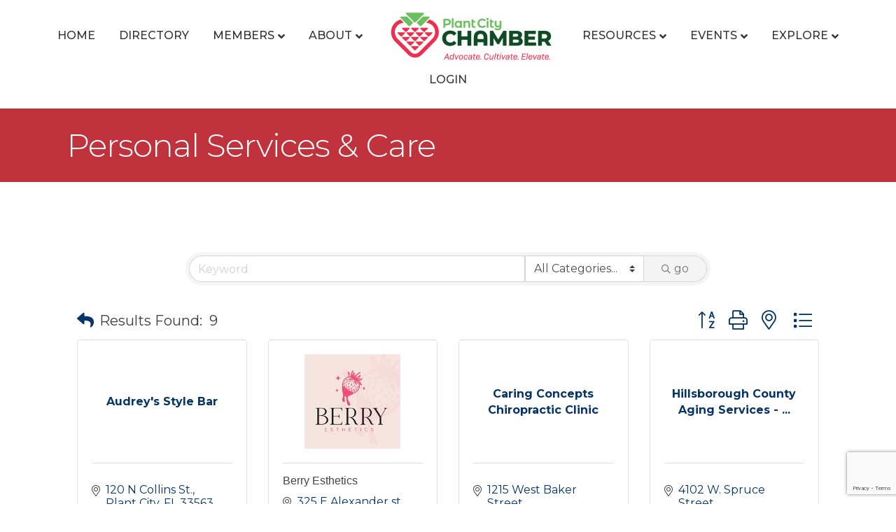

--- FILE ---
content_type: text/html; charset=utf-8
request_url: https://www.google.com/recaptcha/enterprise/anchor?ar=1&k=6LfI_T8rAAAAAMkWHrLP_GfSf3tLy9tKa839wcWa&co=aHR0cHM6Ly9idXNpbmVzcy5wbGFudGNpdHkub3JnOjQ0Mw..&hl=en&v=PoyoqOPhxBO7pBk68S4YbpHZ&size=invisible&anchor-ms=20000&execute-ms=30000&cb=cq0l8g8l6v2u
body_size: 48705
content:
<!DOCTYPE HTML><html dir="ltr" lang="en"><head><meta http-equiv="Content-Type" content="text/html; charset=UTF-8">
<meta http-equiv="X-UA-Compatible" content="IE=edge">
<title>reCAPTCHA</title>
<style type="text/css">
/* cyrillic-ext */
@font-face {
  font-family: 'Roboto';
  font-style: normal;
  font-weight: 400;
  font-stretch: 100%;
  src: url(//fonts.gstatic.com/s/roboto/v48/KFO7CnqEu92Fr1ME7kSn66aGLdTylUAMa3GUBHMdazTgWw.woff2) format('woff2');
  unicode-range: U+0460-052F, U+1C80-1C8A, U+20B4, U+2DE0-2DFF, U+A640-A69F, U+FE2E-FE2F;
}
/* cyrillic */
@font-face {
  font-family: 'Roboto';
  font-style: normal;
  font-weight: 400;
  font-stretch: 100%;
  src: url(//fonts.gstatic.com/s/roboto/v48/KFO7CnqEu92Fr1ME7kSn66aGLdTylUAMa3iUBHMdazTgWw.woff2) format('woff2');
  unicode-range: U+0301, U+0400-045F, U+0490-0491, U+04B0-04B1, U+2116;
}
/* greek-ext */
@font-face {
  font-family: 'Roboto';
  font-style: normal;
  font-weight: 400;
  font-stretch: 100%;
  src: url(//fonts.gstatic.com/s/roboto/v48/KFO7CnqEu92Fr1ME7kSn66aGLdTylUAMa3CUBHMdazTgWw.woff2) format('woff2');
  unicode-range: U+1F00-1FFF;
}
/* greek */
@font-face {
  font-family: 'Roboto';
  font-style: normal;
  font-weight: 400;
  font-stretch: 100%;
  src: url(//fonts.gstatic.com/s/roboto/v48/KFO7CnqEu92Fr1ME7kSn66aGLdTylUAMa3-UBHMdazTgWw.woff2) format('woff2');
  unicode-range: U+0370-0377, U+037A-037F, U+0384-038A, U+038C, U+038E-03A1, U+03A3-03FF;
}
/* math */
@font-face {
  font-family: 'Roboto';
  font-style: normal;
  font-weight: 400;
  font-stretch: 100%;
  src: url(//fonts.gstatic.com/s/roboto/v48/KFO7CnqEu92Fr1ME7kSn66aGLdTylUAMawCUBHMdazTgWw.woff2) format('woff2');
  unicode-range: U+0302-0303, U+0305, U+0307-0308, U+0310, U+0312, U+0315, U+031A, U+0326-0327, U+032C, U+032F-0330, U+0332-0333, U+0338, U+033A, U+0346, U+034D, U+0391-03A1, U+03A3-03A9, U+03B1-03C9, U+03D1, U+03D5-03D6, U+03F0-03F1, U+03F4-03F5, U+2016-2017, U+2034-2038, U+203C, U+2040, U+2043, U+2047, U+2050, U+2057, U+205F, U+2070-2071, U+2074-208E, U+2090-209C, U+20D0-20DC, U+20E1, U+20E5-20EF, U+2100-2112, U+2114-2115, U+2117-2121, U+2123-214F, U+2190, U+2192, U+2194-21AE, U+21B0-21E5, U+21F1-21F2, U+21F4-2211, U+2213-2214, U+2216-22FF, U+2308-230B, U+2310, U+2319, U+231C-2321, U+2336-237A, U+237C, U+2395, U+239B-23B7, U+23D0, U+23DC-23E1, U+2474-2475, U+25AF, U+25B3, U+25B7, U+25BD, U+25C1, U+25CA, U+25CC, U+25FB, U+266D-266F, U+27C0-27FF, U+2900-2AFF, U+2B0E-2B11, U+2B30-2B4C, U+2BFE, U+3030, U+FF5B, U+FF5D, U+1D400-1D7FF, U+1EE00-1EEFF;
}
/* symbols */
@font-face {
  font-family: 'Roboto';
  font-style: normal;
  font-weight: 400;
  font-stretch: 100%;
  src: url(//fonts.gstatic.com/s/roboto/v48/KFO7CnqEu92Fr1ME7kSn66aGLdTylUAMaxKUBHMdazTgWw.woff2) format('woff2');
  unicode-range: U+0001-000C, U+000E-001F, U+007F-009F, U+20DD-20E0, U+20E2-20E4, U+2150-218F, U+2190, U+2192, U+2194-2199, U+21AF, U+21E6-21F0, U+21F3, U+2218-2219, U+2299, U+22C4-22C6, U+2300-243F, U+2440-244A, U+2460-24FF, U+25A0-27BF, U+2800-28FF, U+2921-2922, U+2981, U+29BF, U+29EB, U+2B00-2BFF, U+4DC0-4DFF, U+FFF9-FFFB, U+10140-1018E, U+10190-1019C, U+101A0, U+101D0-101FD, U+102E0-102FB, U+10E60-10E7E, U+1D2C0-1D2D3, U+1D2E0-1D37F, U+1F000-1F0FF, U+1F100-1F1AD, U+1F1E6-1F1FF, U+1F30D-1F30F, U+1F315, U+1F31C, U+1F31E, U+1F320-1F32C, U+1F336, U+1F378, U+1F37D, U+1F382, U+1F393-1F39F, U+1F3A7-1F3A8, U+1F3AC-1F3AF, U+1F3C2, U+1F3C4-1F3C6, U+1F3CA-1F3CE, U+1F3D4-1F3E0, U+1F3ED, U+1F3F1-1F3F3, U+1F3F5-1F3F7, U+1F408, U+1F415, U+1F41F, U+1F426, U+1F43F, U+1F441-1F442, U+1F444, U+1F446-1F449, U+1F44C-1F44E, U+1F453, U+1F46A, U+1F47D, U+1F4A3, U+1F4B0, U+1F4B3, U+1F4B9, U+1F4BB, U+1F4BF, U+1F4C8-1F4CB, U+1F4D6, U+1F4DA, U+1F4DF, U+1F4E3-1F4E6, U+1F4EA-1F4ED, U+1F4F7, U+1F4F9-1F4FB, U+1F4FD-1F4FE, U+1F503, U+1F507-1F50B, U+1F50D, U+1F512-1F513, U+1F53E-1F54A, U+1F54F-1F5FA, U+1F610, U+1F650-1F67F, U+1F687, U+1F68D, U+1F691, U+1F694, U+1F698, U+1F6AD, U+1F6B2, U+1F6B9-1F6BA, U+1F6BC, U+1F6C6-1F6CF, U+1F6D3-1F6D7, U+1F6E0-1F6EA, U+1F6F0-1F6F3, U+1F6F7-1F6FC, U+1F700-1F7FF, U+1F800-1F80B, U+1F810-1F847, U+1F850-1F859, U+1F860-1F887, U+1F890-1F8AD, U+1F8B0-1F8BB, U+1F8C0-1F8C1, U+1F900-1F90B, U+1F93B, U+1F946, U+1F984, U+1F996, U+1F9E9, U+1FA00-1FA6F, U+1FA70-1FA7C, U+1FA80-1FA89, U+1FA8F-1FAC6, U+1FACE-1FADC, U+1FADF-1FAE9, U+1FAF0-1FAF8, U+1FB00-1FBFF;
}
/* vietnamese */
@font-face {
  font-family: 'Roboto';
  font-style: normal;
  font-weight: 400;
  font-stretch: 100%;
  src: url(//fonts.gstatic.com/s/roboto/v48/KFO7CnqEu92Fr1ME7kSn66aGLdTylUAMa3OUBHMdazTgWw.woff2) format('woff2');
  unicode-range: U+0102-0103, U+0110-0111, U+0128-0129, U+0168-0169, U+01A0-01A1, U+01AF-01B0, U+0300-0301, U+0303-0304, U+0308-0309, U+0323, U+0329, U+1EA0-1EF9, U+20AB;
}
/* latin-ext */
@font-face {
  font-family: 'Roboto';
  font-style: normal;
  font-weight: 400;
  font-stretch: 100%;
  src: url(//fonts.gstatic.com/s/roboto/v48/KFO7CnqEu92Fr1ME7kSn66aGLdTylUAMa3KUBHMdazTgWw.woff2) format('woff2');
  unicode-range: U+0100-02BA, U+02BD-02C5, U+02C7-02CC, U+02CE-02D7, U+02DD-02FF, U+0304, U+0308, U+0329, U+1D00-1DBF, U+1E00-1E9F, U+1EF2-1EFF, U+2020, U+20A0-20AB, U+20AD-20C0, U+2113, U+2C60-2C7F, U+A720-A7FF;
}
/* latin */
@font-face {
  font-family: 'Roboto';
  font-style: normal;
  font-weight: 400;
  font-stretch: 100%;
  src: url(//fonts.gstatic.com/s/roboto/v48/KFO7CnqEu92Fr1ME7kSn66aGLdTylUAMa3yUBHMdazQ.woff2) format('woff2');
  unicode-range: U+0000-00FF, U+0131, U+0152-0153, U+02BB-02BC, U+02C6, U+02DA, U+02DC, U+0304, U+0308, U+0329, U+2000-206F, U+20AC, U+2122, U+2191, U+2193, U+2212, U+2215, U+FEFF, U+FFFD;
}
/* cyrillic-ext */
@font-face {
  font-family: 'Roboto';
  font-style: normal;
  font-weight: 500;
  font-stretch: 100%;
  src: url(//fonts.gstatic.com/s/roboto/v48/KFO7CnqEu92Fr1ME7kSn66aGLdTylUAMa3GUBHMdazTgWw.woff2) format('woff2');
  unicode-range: U+0460-052F, U+1C80-1C8A, U+20B4, U+2DE0-2DFF, U+A640-A69F, U+FE2E-FE2F;
}
/* cyrillic */
@font-face {
  font-family: 'Roboto';
  font-style: normal;
  font-weight: 500;
  font-stretch: 100%;
  src: url(//fonts.gstatic.com/s/roboto/v48/KFO7CnqEu92Fr1ME7kSn66aGLdTylUAMa3iUBHMdazTgWw.woff2) format('woff2');
  unicode-range: U+0301, U+0400-045F, U+0490-0491, U+04B0-04B1, U+2116;
}
/* greek-ext */
@font-face {
  font-family: 'Roboto';
  font-style: normal;
  font-weight: 500;
  font-stretch: 100%;
  src: url(//fonts.gstatic.com/s/roboto/v48/KFO7CnqEu92Fr1ME7kSn66aGLdTylUAMa3CUBHMdazTgWw.woff2) format('woff2');
  unicode-range: U+1F00-1FFF;
}
/* greek */
@font-face {
  font-family: 'Roboto';
  font-style: normal;
  font-weight: 500;
  font-stretch: 100%;
  src: url(//fonts.gstatic.com/s/roboto/v48/KFO7CnqEu92Fr1ME7kSn66aGLdTylUAMa3-UBHMdazTgWw.woff2) format('woff2');
  unicode-range: U+0370-0377, U+037A-037F, U+0384-038A, U+038C, U+038E-03A1, U+03A3-03FF;
}
/* math */
@font-face {
  font-family: 'Roboto';
  font-style: normal;
  font-weight: 500;
  font-stretch: 100%;
  src: url(//fonts.gstatic.com/s/roboto/v48/KFO7CnqEu92Fr1ME7kSn66aGLdTylUAMawCUBHMdazTgWw.woff2) format('woff2');
  unicode-range: U+0302-0303, U+0305, U+0307-0308, U+0310, U+0312, U+0315, U+031A, U+0326-0327, U+032C, U+032F-0330, U+0332-0333, U+0338, U+033A, U+0346, U+034D, U+0391-03A1, U+03A3-03A9, U+03B1-03C9, U+03D1, U+03D5-03D6, U+03F0-03F1, U+03F4-03F5, U+2016-2017, U+2034-2038, U+203C, U+2040, U+2043, U+2047, U+2050, U+2057, U+205F, U+2070-2071, U+2074-208E, U+2090-209C, U+20D0-20DC, U+20E1, U+20E5-20EF, U+2100-2112, U+2114-2115, U+2117-2121, U+2123-214F, U+2190, U+2192, U+2194-21AE, U+21B0-21E5, U+21F1-21F2, U+21F4-2211, U+2213-2214, U+2216-22FF, U+2308-230B, U+2310, U+2319, U+231C-2321, U+2336-237A, U+237C, U+2395, U+239B-23B7, U+23D0, U+23DC-23E1, U+2474-2475, U+25AF, U+25B3, U+25B7, U+25BD, U+25C1, U+25CA, U+25CC, U+25FB, U+266D-266F, U+27C0-27FF, U+2900-2AFF, U+2B0E-2B11, U+2B30-2B4C, U+2BFE, U+3030, U+FF5B, U+FF5D, U+1D400-1D7FF, U+1EE00-1EEFF;
}
/* symbols */
@font-face {
  font-family: 'Roboto';
  font-style: normal;
  font-weight: 500;
  font-stretch: 100%;
  src: url(//fonts.gstatic.com/s/roboto/v48/KFO7CnqEu92Fr1ME7kSn66aGLdTylUAMaxKUBHMdazTgWw.woff2) format('woff2');
  unicode-range: U+0001-000C, U+000E-001F, U+007F-009F, U+20DD-20E0, U+20E2-20E4, U+2150-218F, U+2190, U+2192, U+2194-2199, U+21AF, U+21E6-21F0, U+21F3, U+2218-2219, U+2299, U+22C4-22C6, U+2300-243F, U+2440-244A, U+2460-24FF, U+25A0-27BF, U+2800-28FF, U+2921-2922, U+2981, U+29BF, U+29EB, U+2B00-2BFF, U+4DC0-4DFF, U+FFF9-FFFB, U+10140-1018E, U+10190-1019C, U+101A0, U+101D0-101FD, U+102E0-102FB, U+10E60-10E7E, U+1D2C0-1D2D3, U+1D2E0-1D37F, U+1F000-1F0FF, U+1F100-1F1AD, U+1F1E6-1F1FF, U+1F30D-1F30F, U+1F315, U+1F31C, U+1F31E, U+1F320-1F32C, U+1F336, U+1F378, U+1F37D, U+1F382, U+1F393-1F39F, U+1F3A7-1F3A8, U+1F3AC-1F3AF, U+1F3C2, U+1F3C4-1F3C6, U+1F3CA-1F3CE, U+1F3D4-1F3E0, U+1F3ED, U+1F3F1-1F3F3, U+1F3F5-1F3F7, U+1F408, U+1F415, U+1F41F, U+1F426, U+1F43F, U+1F441-1F442, U+1F444, U+1F446-1F449, U+1F44C-1F44E, U+1F453, U+1F46A, U+1F47D, U+1F4A3, U+1F4B0, U+1F4B3, U+1F4B9, U+1F4BB, U+1F4BF, U+1F4C8-1F4CB, U+1F4D6, U+1F4DA, U+1F4DF, U+1F4E3-1F4E6, U+1F4EA-1F4ED, U+1F4F7, U+1F4F9-1F4FB, U+1F4FD-1F4FE, U+1F503, U+1F507-1F50B, U+1F50D, U+1F512-1F513, U+1F53E-1F54A, U+1F54F-1F5FA, U+1F610, U+1F650-1F67F, U+1F687, U+1F68D, U+1F691, U+1F694, U+1F698, U+1F6AD, U+1F6B2, U+1F6B9-1F6BA, U+1F6BC, U+1F6C6-1F6CF, U+1F6D3-1F6D7, U+1F6E0-1F6EA, U+1F6F0-1F6F3, U+1F6F7-1F6FC, U+1F700-1F7FF, U+1F800-1F80B, U+1F810-1F847, U+1F850-1F859, U+1F860-1F887, U+1F890-1F8AD, U+1F8B0-1F8BB, U+1F8C0-1F8C1, U+1F900-1F90B, U+1F93B, U+1F946, U+1F984, U+1F996, U+1F9E9, U+1FA00-1FA6F, U+1FA70-1FA7C, U+1FA80-1FA89, U+1FA8F-1FAC6, U+1FACE-1FADC, U+1FADF-1FAE9, U+1FAF0-1FAF8, U+1FB00-1FBFF;
}
/* vietnamese */
@font-face {
  font-family: 'Roboto';
  font-style: normal;
  font-weight: 500;
  font-stretch: 100%;
  src: url(//fonts.gstatic.com/s/roboto/v48/KFO7CnqEu92Fr1ME7kSn66aGLdTylUAMa3OUBHMdazTgWw.woff2) format('woff2');
  unicode-range: U+0102-0103, U+0110-0111, U+0128-0129, U+0168-0169, U+01A0-01A1, U+01AF-01B0, U+0300-0301, U+0303-0304, U+0308-0309, U+0323, U+0329, U+1EA0-1EF9, U+20AB;
}
/* latin-ext */
@font-face {
  font-family: 'Roboto';
  font-style: normal;
  font-weight: 500;
  font-stretch: 100%;
  src: url(//fonts.gstatic.com/s/roboto/v48/KFO7CnqEu92Fr1ME7kSn66aGLdTylUAMa3KUBHMdazTgWw.woff2) format('woff2');
  unicode-range: U+0100-02BA, U+02BD-02C5, U+02C7-02CC, U+02CE-02D7, U+02DD-02FF, U+0304, U+0308, U+0329, U+1D00-1DBF, U+1E00-1E9F, U+1EF2-1EFF, U+2020, U+20A0-20AB, U+20AD-20C0, U+2113, U+2C60-2C7F, U+A720-A7FF;
}
/* latin */
@font-face {
  font-family: 'Roboto';
  font-style: normal;
  font-weight: 500;
  font-stretch: 100%;
  src: url(//fonts.gstatic.com/s/roboto/v48/KFO7CnqEu92Fr1ME7kSn66aGLdTylUAMa3yUBHMdazQ.woff2) format('woff2');
  unicode-range: U+0000-00FF, U+0131, U+0152-0153, U+02BB-02BC, U+02C6, U+02DA, U+02DC, U+0304, U+0308, U+0329, U+2000-206F, U+20AC, U+2122, U+2191, U+2193, U+2212, U+2215, U+FEFF, U+FFFD;
}
/* cyrillic-ext */
@font-face {
  font-family: 'Roboto';
  font-style: normal;
  font-weight: 900;
  font-stretch: 100%;
  src: url(//fonts.gstatic.com/s/roboto/v48/KFO7CnqEu92Fr1ME7kSn66aGLdTylUAMa3GUBHMdazTgWw.woff2) format('woff2');
  unicode-range: U+0460-052F, U+1C80-1C8A, U+20B4, U+2DE0-2DFF, U+A640-A69F, U+FE2E-FE2F;
}
/* cyrillic */
@font-face {
  font-family: 'Roboto';
  font-style: normal;
  font-weight: 900;
  font-stretch: 100%;
  src: url(//fonts.gstatic.com/s/roboto/v48/KFO7CnqEu92Fr1ME7kSn66aGLdTylUAMa3iUBHMdazTgWw.woff2) format('woff2');
  unicode-range: U+0301, U+0400-045F, U+0490-0491, U+04B0-04B1, U+2116;
}
/* greek-ext */
@font-face {
  font-family: 'Roboto';
  font-style: normal;
  font-weight: 900;
  font-stretch: 100%;
  src: url(//fonts.gstatic.com/s/roboto/v48/KFO7CnqEu92Fr1ME7kSn66aGLdTylUAMa3CUBHMdazTgWw.woff2) format('woff2');
  unicode-range: U+1F00-1FFF;
}
/* greek */
@font-face {
  font-family: 'Roboto';
  font-style: normal;
  font-weight: 900;
  font-stretch: 100%;
  src: url(//fonts.gstatic.com/s/roboto/v48/KFO7CnqEu92Fr1ME7kSn66aGLdTylUAMa3-UBHMdazTgWw.woff2) format('woff2');
  unicode-range: U+0370-0377, U+037A-037F, U+0384-038A, U+038C, U+038E-03A1, U+03A3-03FF;
}
/* math */
@font-face {
  font-family: 'Roboto';
  font-style: normal;
  font-weight: 900;
  font-stretch: 100%;
  src: url(//fonts.gstatic.com/s/roboto/v48/KFO7CnqEu92Fr1ME7kSn66aGLdTylUAMawCUBHMdazTgWw.woff2) format('woff2');
  unicode-range: U+0302-0303, U+0305, U+0307-0308, U+0310, U+0312, U+0315, U+031A, U+0326-0327, U+032C, U+032F-0330, U+0332-0333, U+0338, U+033A, U+0346, U+034D, U+0391-03A1, U+03A3-03A9, U+03B1-03C9, U+03D1, U+03D5-03D6, U+03F0-03F1, U+03F4-03F5, U+2016-2017, U+2034-2038, U+203C, U+2040, U+2043, U+2047, U+2050, U+2057, U+205F, U+2070-2071, U+2074-208E, U+2090-209C, U+20D0-20DC, U+20E1, U+20E5-20EF, U+2100-2112, U+2114-2115, U+2117-2121, U+2123-214F, U+2190, U+2192, U+2194-21AE, U+21B0-21E5, U+21F1-21F2, U+21F4-2211, U+2213-2214, U+2216-22FF, U+2308-230B, U+2310, U+2319, U+231C-2321, U+2336-237A, U+237C, U+2395, U+239B-23B7, U+23D0, U+23DC-23E1, U+2474-2475, U+25AF, U+25B3, U+25B7, U+25BD, U+25C1, U+25CA, U+25CC, U+25FB, U+266D-266F, U+27C0-27FF, U+2900-2AFF, U+2B0E-2B11, U+2B30-2B4C, U+2BFE, U+3030, U+FF5B, U+FF5D, U+1D400-1D7FF, U+1EE00-1EEFF;
}
/* symbols */
@font-face {
  font-family: 'Roboto';
  font-style: normal;
  font-weight: 900;
  font-stretch: 100%;
  src: url(//fonts.gstatic.com/s/roboto/v48/KFO7CnqEu92Fr1ME7kSn66aGLdTylUAMaxKUBHMdazTgWw.woff2) format('woff2');
  unicode-range: U+0001-000C, U+000E-001F, U+007F-009F, U+20DD-20E0, U+20E2-20E4, U+2150-218F, U+2190, U+2192, U+2194-2199, U+21AF, U+21E6-21F0, U+21F3, U+2218-2219, U+2299, U+22C4-22C6, U+2300-243F, U+2440-244A, U+2460-24FF, U+25A0-27BF, U+2800-28FF, U+2921-2922, U+2981, U+29BF, U+29EB, U+2B00-2BFF, U+4DC0-4DFF, U+FFF9-FFFB, U+10140-1018E, U+10190-1019C, U+101A0, U+101D0-101FD, U+102E0-102FB, U+10E60-10E7E, U+1D2C0-1D2D3, U+1D2E0-1D37F, U+1F000-1F0FF, U+1F100-1F1AD, U+1F1E6-1F1FF, U+1F30D-1F30F, U+1F315, U+1F31C, U+1F31E, U+1F320-1F32C, U+1F336, U+1F378, U+1F37D, U+1F382, U+1F393-1F39F, U+1F3A7-1F3A8, U+1F3AC-1F3AF, U+1F3C2, U+1F3C4-1F3C6, U+1F3CA-1F3CE, U+1F3D4-1F3E0, U+1F3ED, U+1F3F1-1F3F3, U+1F3F5-1F3F7, U+1F408, U+1F415, U+1F41F, U+1F426, U+1F43F, U+1F441-1F442, U+1F444, U+1F446-1F449, U+1F44C-1F44E, U+1F453, U+1F46A, U+1F47D, U+1F4A3, U+1F4B0, U+1F4B3, U+1F4B9, U+1F4BB, U+1F4BF, U+1F4C8-1F4CB, U+1F4D6, U+1F4DA, U+1F4DF, U+1F4E3-1F4E6, U+1F4EA-1F4ED, U+1F4F7, U+1F4F9-1F4FB, U+1F4FD-1F4FE, U+1F503, U+1F507-1F50B, U+1F50D, U+1F512-1F513, U+1F53E-1F54A, U+1F54F-1F5FA, U+1F610, U+1F650-1F67F, U+1F687, U+1F68D, U+1F691, U+1F694, U+1F698, U+1F6AD, U+1F6B2, U+1F6B9-1F6BA, U+1F6BC, U+1F6C6-1F6CF, U+1F6D3-1F6D7, U+1F6E0-1F6EA, U+1F6F0-1F6F3, U+1F6F7-1F6FC, U+1F700-1F7FF, U+1F800-1F80B, U+1F810-1F847, U+1F850-1F859, U+1F860-1F887, U+1F890-1F8AD, U+1F8B0-1F8BB, U+1F8C0-1F8C1, U+1F900-1F90B, U+1F93B, U+1F946, U+1F984, U+1F996, U+1F9E9, U+1FA00-1FA6F, U+1FA70-1FA7C, U+1FA80-1FA89, U+1FA8F-1FAC6, U+1FACE-1FADC, U+1FADF-1FAE9, U+1FAF0-1FAF8, U+1FB00-1FBFF;
}
/* vietnamese */
@font-face {
  font-family: 'Roboto';
  font-style: normal;
  font-weight: 900;
  font-stretch: 100%;
  src: url(//fonts.gstatic.com/s/roboto/v48/KFO7CnqEu92Fr1ME7kSn66aGLdTylUAMa3OUBHMdazTgWw.woff2) format('woff2');
  unicode-range: U+0102-0103, U+0110-0111, U+0128-0129, U+0168-0169, U+01A0-01A1, U+01AF-01B0, U+0300-0301, U+0303-0304, U+0308-0309, U+0323, U+0329, U+1EA0-1EF9, U+20AB;
}
/* latin-ext */
@font-face {
  font-family: 'Roboto';
  font-style: normal;
  font-weight: 900;
  font-stretch: 100%;
  src: url(//fonts.gstatic.com/s/roboto/v48/KFO7CnqEu92Fr1ME7kSn66aGLdTylUAMa3KUBHMdazTgWw.woff2) format('woff2');
  unicode-range: U+0100-02BA, U+02BD-02C5, U+02C7-02CC, U+02CE-02D7, U+02DD-02FF, U+0304, U+0308, U+0329, U+1D00-1DBF, U+1E00-1E9F, U+1EF2-1EFF, U+2020, U+20A0-20AB, U+20AD-20C0, U+2113, U+2C60-2C7F, U+A720-A7FF;
}
/* latin */
@font-face {
  font-family: 'Roboto';
  font-style: normal;
  font-weight: 900;
  font-stretch: 100%;
  src: url(//fonts.gstatic.com/s/roboto/v48/KFO7CnqEu92Fr1ME7kSn66aGLdTylUAMa3yUBHMdazQ.woff2) format('woff2');
  unicode-range: U+0000-00FF, U+0131, U+0152-0153, U+02BB-02BC, U+02C6, U+02DA, U+02DC, U+0304, U+0308, U+0329, U+2000-206F, U+20AC, U+2122, U+2191, U+2193, U+2212, U+2215, U+FEFF, U+FFFD;
}

</style>
<link rel="stylesheet" type="text/css" href="https://www.gstatic.com/recaptcha/releases/PoyoqOPhxBO7pBk68S4YbpHZ/styles__ltr.css">
<script nonce="ky77-GyAB5Pahp9HKvM-vg" type="text/javascript">window['__recaptcha_api'] = 'https://www.google.com/recaptcha/enterprise/';</script>
<script type="text/javascript" src="https://www.gstatic.com/recaptcha/releases/PoyoqOPhxBO7pBk68S4YbpHZ/recaptcha__en.js" nonce="ky77-GyAB5Pahp9HKvM-vg">
      
    </script></head>
<body><div id="rc-anchor-alert" class="rc-anchor-alert"></div>
<input type="hidden" id="recaptcha-token" value="[base64]">
<script type="text/javascript" nonce="ky77-GyAB5Pahp9HKvM-vg">
      recaptcha.anchor.Main.init("[\x22ainput\x22,[\x22bgdata\x22,\x22\x22,\[base64]/[base64]/UltIKytdPWE6KGE8MjA0OD9SW0grK109YT4+NnwxOTI6KChhJjY0NTEyKT09NTUyOTYmJnErMTxoLmxlbmd0aCYmKGguY2hhckNvZGVBdChxKzEpJjY0NTEyKT09NTYzMjA/[base64]/MjU1OlI/[base64]/[base64]/[base64]/[base64]/[base64]/[base64]/[base64]/[base64]/[base64]/[base64]\x22,\[base64]\\u003d\x22,\[base64]/wrdmw4JBLBkuw6/DjMK+UjPDhAIuwq/[base64]/DisOmasKtwoDCmcOFCcO8NTPDkyoydcOfeFzDp8OgTcKcH8KHw6vCnMKZwq8ewoTCrG/CiCx5cV9cfWbDtVnDrcO0Y8OQw6/CtMKUwqXChMObwotrWX8/IhQTfGcNRMOawpHCiSrDk0swwoFPw5bDl8KRw5QGw7PCicK1aQAmw7wRYcKAdDzDtsOvLMKraTt2w6jDlSjDocK+Q0YlAcOGwpvDowUAwqfDqsOhw410w7bCpAhZLcKtRsO5JnLDhMKVS1RRwr0IYMO5OX/DpHVLwpcjwqQUwp9GSifCmijCg1PDgTrDlEnDtcOTAwJPaDUHwrXDrmg/w4TCgMOXw44Dwp3DqsOYVFoNw5ZUwqVfc8KPOnTChXnDqsKxbGtSEUTDnMKncBvCsGsTw7gdw7oVAiUvMFvCkMK5cF7CmcKlR8KSQcOlwqZvZ8KeX2knw5HDoVfDkBwOw7Q7VQh2w59zwojDkmvDiT8CClV7w7PDn8KTw6EpwrMmP8Kdwpc/wpzCo8OSw6vDlhzDjMOYw6bCqEwSOh3Co8OCw7dhSMOrw6xyw73CoSR6w4FNQ2phKMOLwopvwpDCt8K6w4R+f8KwN8OLecKKPGxPw4Ijw5/CnMO6w4/CsU7Cn1J4aFMMw5rCnSc9w79bLcKVwrB+f8OWKRdXZkAla8K+wrrChAEbOMKZwrNtWsOePsKewpDDk14Gw4/CvsKWwqdww50XYcOXwpzCuTDCncKZwqvDhMOOUsKhUDfDiSnCqiPDhcK0wrXCs8Oxw79Iwrs+w7/DpVDCtMOKwoLCm17DgcKdfGsUwqI4w7tDVsKxwpU/[base64]/[base64]/DosKJw75NcUZtwo8yw6rDkcKkw7VfwpfDgwIgwonDhMO+eVgzwrE3w6dHw5Rxwr4yNsOlwo5UAFFgOVfCsFMcBFk8wpvCukFnVl/Djw/CucKAAsOoalHChGRoK8KowrXCjBQQw7HCjB7CscOtDcKyPGZ8WsKJwrclw7MVdcOvfMOoO3TDkMK4SWQHwo/[base64]/FCLDpEEGBRvDp8ONR2pSQMKXGEPDo8KPKsKlRiHDmUAvw7rDq8OPNMOLwr3DqgbCnsK7YHHConFAw4FGwoFuwpV4WMOoPXAifB4vw7QsJhDDtcK2fMO2wpDDtMKOwrFPNSPDsUbDiWRUVyPDlsOtFMKBwrg0fcKQPcKhVMKwwqUxbycLRhXCpcKPw5Ufwp/[base64]/CMO1w4shDxoew5nDmSTCvsO/w5jDjADCkiLDoxdqw5fCmcOkwogYWsKPwrPCszLDn8OmCQHCsMO7wr87RhNcEsOqG2h8wp9/e8Omw4rCjMOGMMKjw7TDtMKVwrrCsj1gw45LwpQew6/CiMORbkvConjCi8KoSz0/w4BDw5Z/KsKQVB40wrXCi8ODwrE+IwQ/acKtRcK+VMKsSBkNw5how7hTacKPdsOFCcOQO8O4w5Bpw4DCjsKsw7/[base64]/CmwzDp8K0wqAlwqLCqcK9JH7CtD5cdMK/w4nDjsOUwoVcw4NtVsOZw7FSGsObecOqwpvCvxgPwoHDjcOhV8Kawp10I0AIwrZDw6/DqcOXwrzCuAjCmMORQjnCn8OMwqHDsHgVw7ACw7dfCcKmw6NWw6fCkhgwHAJjw5fCgU7CgkZbw4E2wpzCssKWF8KAw7AGwrxULsO3w5p/w6M+wp/Dtg3Cs8Kkw5gEMy5WwplZOR/CkELDtGsEMVw2wqZVMG5fwosyIcOiVcKwwqrDtUnDqMKdwoXDhMKxwrRlfA/CiUdPwosKPMO2wq3Ck1hGL2nCrMKTO8KqCAk8w47Cr3HClUhGwoJnw7bChsOVZzluK3J+bcOVcMKNbsKTw6HDnMOYw5A1wpYZXhXDmsKbF2wVw6HDjcKIdXcjTcKmU3nDp2BVwr0iE8KCw74Nw6I0Mz52UEUgw6lUHsOXw7LCtBEVRmXCrcK8Rh/Co8OWw7xmAD5vN3vDi2bCiMKWw5jDiMKVB8Kvw6wXw7rCt8KdJMKXUsOIBWVMw7BeCsOpwoZ1w5nCqkjCusKjF8OFwqLCu0TDn2zCiMKtSVZpwoQwXSTCkFDDuRLChcKvCAxDwqbDu2vCncOIw7/[base64]/DhnEmHcKwwrHDisK/OsKXw6tWw4Yyw4XCqBJ4w7oOJghYTCdXAcO6C8OQw7BBwqbDtsK5w7hQDsK7wplBFcOAwp0oIgUvwrdgwqLDvcOZKMOMwprDo8OgwrHDjsOjJFhxCjPCrR50LsKNwp/DiSjClDfDkgfCrMOywqUsJwbDrmzDlcKsaMObw70zw6kVw6LChcOLwp9NTTvCiAp5cTsawrjDmsKiV8OQwpXCrRN6wqoUOAHDvcOQZcOOLMKDT8KLw5nCuGFGw6XCvcKUw65MwpfChUDDqcKtaMOJw6V2wpPCvQHCs39/Vj3Ct8KPw79uQF7CuGfCl8K0dFvCqSMtJRbDnj/DmcOBw7ASbh5hBsOUw63CnW9PwqTCkcO9w7UBwrp5w48vwrk9NcK0wqrClcOdw7QyFAQwYMKTdDjCrMKdE8Kvw5thw4ARw41jXHIKw7zCtMOGw5HDoVYgw7ZXwrVWw60mwrLCiGDCqVfDqMKySVbCm8OWbS7CqMKGNjbDosO2NCJ/[base64]/woHDtULCt3d7YsO1UhJPw5LCkEcew4hsb8K5wqfChsOIP8Odw5rCuV3DuHd8w7hqwo3ClsOIwrNjL8KZw5bDkMK6wpI2I8KtccO4M3rCvT7CtcKmw5JCY8OvGMKVw4UoC8KGw7/CrHc/w7vCkg/DogEFFD8IwpgBbsOhw7TDrnvDhMK9wpbDuSA5K8O6bsKWEFXDmzfCqRApHH/Dn0gnCcOeDlLDpsOpwrtpPXDCoGrCmCjCt8O+PMKANsK1w7/DvcOFw7kkAVg1wr7CucODCsOTBTAcw787w4TDvBEDw43Co8K0wqDCkMO8w4EgEhpDRsOSRMKQw7LDvsKpDzfCncKXw64aKMKwwol3wqsIw5PCi8KKH8KIJj5ZWMKTMRLCksKdNHolwq4QwpZceMOQSsK/[base64]/DpFw8w4pdbMKiAsOIw7N/MsKmaT3DoXpRwrYVwp1rVDpudcKgP8K8w40ScsK6WcK4f312w7fDtwDDrsOMwqBeHTgYaElEwr3DqsO0wpTCqsOmZD/DtH9pLsKnw5A5bsOiwrHCpBk1w4fCtMKWBj52woMjfsOOBsKbwoJUEkDDnWFBZ8OaKBLCmcKFGsKGTHnCj3LDkMOIVxBNw4ZwwrPClwvCignCqxzCgcONwoLCisK1MMO7w51/CsK3w6YXwqxPc8ONTBzCmVt8wpnDrMOPw4XDiUnCuw7CnhlLGsO4RsKHVAvDocKbwpJww6otBAPDlC3ClcKQwprClsOcwrjDrMKVwp/[base64]/wo5HwrzCqcKKT8OiG1rDuS0xZMOYw6MwwqQxw5dxw6N0wqXCkHN8QMKpWcOawqUgw4nCq8OJL8OKcyfDocKTwo/CocKpwqA6McKFw7LDkxUOAMKzw6onTTV3csOYwqJTGwpYwqYAwpg9wpPDucO0w7tLw7cgw7XDgQcKSMKZw7jDjMK7w4zCiVfCrMOrDhc+w4FvacKAw7dZc1PDjlLDpl4twpTCogTDuWHDkMKzBsO5w6JHwqzDnQrCnE3DrsO/ATbDo8KzbcK2wp7DmmtyJm7DvMOuY1vCq3FBw6XDscKYdHnDv8OpwpgHwqQlYMK8DMKLKGjCoFzDlD4Bwp9bOSjCscKUw5HCusOMw77ChcOpw7AlwrVEwqXCmsK3woPCp8OcwoAkw73CvhHCnUpqw5PDuMKHw6/DhMO9wq/DrsKqL0/CuMKsPWMmMsKMDcK8BAfChsKaw6gFw7/DpMOGw5XDujxDUsKJJsOiwoLCtcKNbiTCriQDw7TDqcK/w7HCnsKfwog8w5U6wpHDtsO3w4fDh8KoL8Kteh7DkMK0D8KJcUrDmMKhIFHClcOadzTCoMKuasOqO8KSwrAiw5A8woVHwo/DkAzCnMO6dsKzw4LDuw3DsSEwEivCpF4TRHTDqiLCiRbDsjbDhcKWw6l2w7vCscOawoAJw7gOdE8WwogFF8OPasOMJcKpw5QDw6cxwrrCmR3DiMKnSsK6w4rCp8KAw5JGWjPCgT/CisKtwojCuyxCSnx8wpxpDcKTw6N+Y8O/wql6wqFbS8OREyBawrPDksKxNcOxw4QWZjjChT7DlAbDp1teXS/ClljDvMOmVwQuw4FuwrTClWV+Gj8FcsOaPSzCnsO+ZcOxwo9sTMK2w5Qow7vDmcOLw6IgwogTw5YSdMKbw6g5I0TDmgEGwoYnw6jCuMOzEy4YUMOmOiPDh1LCkgRFCykzw4Rgw4DCqijDuGrDvVxrwq/CmGnDhHZYwrRWwr/CvgPCj8KfwrV9UVAjGsK0w6rCicONw4PDo8OewqTCmG8Td8Oqw6wkw4PDqcKUCkp4woHDlk8mOMOow7zCucKbDMOUwoYIAMOUIsKnUml1w5coG8Oaw6LDnTHDuMOQXDIhVBwiwqzClhRGw7HDlDBSAMKywqFWFcOQw5TDiwrDpcKEw7vDnGpLECDDksK6EH/DhW9aKWbDtMO2wpXCnsOowqzCvxbDjcKxACTCkcKIwr8/[base64]/wobChMOMXizDnirDsVvDrsOGQcOYQ8O9esOowoEMFcOJw7jDnsOBWzDDjwstwqXDj1cfwrEHw5jDhcKvwrQINMOmwofDqGnDsHzDusK1IlxYI8O2w4PDrsKXF3cWw4PCjMKRwrtfMMO5w5rDolhKwq/[base64]/CssKrwrYqw7xqYMKew4PDszElXWwmw7EiX8OFwprCgMKrw4d1wrHCn8KXacOCwqbCt8OYVVrDhcKCwq8ww6Zrw7tgIS0Ow7ZTYFMkOcOiSSjDiQcDB1ZWw47Dp8KQLsOVcMOdwr5bw4g8wrHCm8K2wpbDqsKXNTDCr1/DsxERcjDCtcO3w6oUSC5fwo3ChFhswpDCjMKsJsOuwqkNw5N5wrJIwrV6wpvDmxbCilLDjzHCvgTCtB4tPsOCD8OTcVzDnQbDrwY+B8K0wrDCpMKMw5c5SsOLLsOhwrXDr8K0Ag/[base64]/CnnhTw6UiCMO0czDCvcOkw4cqX8K4E37DpCwnNFwqfsOOw7cfNQXDiXbDggNtPgxAYBzDvcOEwr7ClErCjhoMaiB/wqU7K3M3wo/CgsKBwr5Ow49Mw6/DmMKYwrYmw6M6wovDli3CmBXCrMKlwpXDjxHCl2LDnsOXwrsPwqZbwpN7NcOVwrXDjC0WS8Krw7Iab8OLacOvVMKochNRa8KpDcOjalI+US1Iw4xKwp/Dr3Q1RcK5BV4nwrpsHnjDtQDDjsOaw7wzwqLCkMKQwpjCuVbDol1/wrIBYsO/w6xxw7zCi8ORHcOWw6LDuSVZw6ocP8ORwrIKZiMVw6jDnsOaCcODw7wKRiHCmcO9SsOvw5XCrMK4w7pOD8OFwofCo8KhecKYehjDgsOTwoXCpHjDvQ/Cq8K8woHCvMO1RcO4wrPCnMONXCTCqmvDlSjDmMOowqtbwofDtwgHw5wVwpJxCcKkwrDCjQPCvcKlbcKfDBBzPsKzGSDCssOAHTtCNcK1K8K+w4Fswo3CnyxON8O1wooyRwnDrsK/w7TDuMKmwphAw6DCg2AoQ8Onw4NoIB7DjsK7HcKQwpPDhMK+UsOzQMOAwqdOYzEFwofDt1kOfMOjwrjCgzIUZ8KVw6hKwooMKi4Rw7VQJj8Ywo1Qwoc3fDdBwrPDpMOZwrEaw7trIyPDlsKGOk/DuMKzLsORwrzDgDBLc8KvwrBpwq0/w6ZJwosuBE7DnTbDpMKpBsKew50KbsKzw7TDkMOfwr43w75STidIw4LDuMO8HgxCUwvCiMOmw70jw6oZc0Atw7/CrsOnwozDsWLDnMOiwpIoccO/RXZ2AQhSw7XDgnLCqsObXMOiwqgIw5x+w7FeVXHCnF4pI3UCZFXCmwjDs8ORwqQ8wp/[base64]/DpcOQw4wewobCtsKHDBItLMKwK8KYPcKGw4XDgmTDvXfDghI1w67DsUrCnEBOSsKHwqHDoMKjw6DClcKIw7bDtMONN8Kawq/Djg/DpA7DncKLVcKTN8OTIDBFw6vDr2LDr8OMDcOabMKCJQorXcOWZcOjYyzDmAVfS8KXw7TDqcKtw6TCu3UJw4Erw60Dw6xewr7CgzPDni8tw5bDhB/[base64]/CsgdaTsOow7VbDMK+QX95w7PDozxrDsKbTcOIwrPDo8OgTsK4wqjDnxXCusOeOTIkVElmTDHDt2DDosOADsOIN8OZYDvDt2Y5MSgVE8KGw5YQw5jCvRBUXVtBO8KNwqdlY0FbHnNjwoplwpgQcWJRDMKYwoF9wo41BVlqDXBwDh/Cl8OzIm4twpzCrsKwDMKlCVnDsgDCphM6azPDucKkfsODScO4woHDkkTDhjxsw4TDrSvCnMOiwrUyaMKFw7oTwohqwp3DgMOCwrTDi8OFN8OHCyc3AsKBHXIld8KZw7/[base64]/Cvl7DjMK+wpHCpMKrwo1yP8O2wqPDtXclA3PCryg0w6cVwqAiwqDCrgnCtsOHw6/[base64]/DuMKzVylrw55cAxDCuMOYMMOVw7zDlsKfw6LDpgYpwpvCvMK+wrEjw6fCpBvCtMOIwozDn8KgwqkeEzTCvm16a8OgXsK2ccKMPsKrT8O7w4VwNwvDosKqccOZXg5jJsK5w50/w5XCicKLwr8Yw7fDvcO2w7DDkVZpTDhTdzJXIi/Dl8OJwofCqcOZQhd3JjPCtcKeLEpSw6NZWWlNw7sgWABYMsKBw5zCrRUQS8Oob8OTRMK5w5J7w5zDowlKw4rDqMO/esKWMMKTGMOMwr8kfjjCpUfCjsOnfsOSHSfDsVQOcXomwp8qw7vDh8KiwrtRVcO4wppWw7HCvgpgwqfDtHfDucO+Py10wqA8IXpTwrbCo2vDkcKcDcKISAUFUcO9wpnChy/CrcKGUMKLwpHCtnjCvlYuAsKrLEjCp8Kdwpw2woLDmW7DlHdcw6JlWijDk8KRKsO/w4bDji9IHwlWZ8OnS8KkD0zCuMOBNsKaw6psWcKewrBWZcKVwpk2WlTDgcOJw5XCrMK9w4suTh5VwofDg1gCWWDCvx4kwpNzwo/Do3pjw7cvBHhdw7QgwrLDucOuw4TDqwJDwrwCSsKlw5UkJMKswpLDtMOzZcO/w7Z0CwQkw67Dt8K0bADDrcO2wp5Rw6fDhm83wq5KacKtwofCk8KeCsKhMArCmQ1BUVvCjcK/PHfDh0nDu8O6wq/DtcO3w4E+UnzCoUHCpBo/wod/acKpUsKVGWLDnsK+w4YmwqxkaGnDsUrDp8KMSQssNQA8DH3CrMKbwoALw7/CgsK0wrIFKyYJMWsaW8OdCsOew61UdcKsw4UewrIbw53DvlnDsgjCkcO9d3suw6/ClwVuwobDgMKxw5oww69/[base64]/CisKtZcKNw43DpcK7w5HDkHwfKcO1XDfDv8Krw5fDiwvCmQ7CpMOXScOgGsKow5RawonCtj59FHgkw5dhwqozAjZxIAVfw5NJw6l8w6vDs2AkPS3CicKVw61+w4Y/[base64]/[base64]/w53CvCVdSy15KGTDrR5LwqIca3ZLaF0Yw7I3wqnDi0JqOcOsQTTDtn7CtXHDqMK0b8KTw7h5diMYwphFXE8VZcOkc0MDwpzCrwBAwrBLZ8KLNTMCJMOhw4LCncOrwrzDgMO/aMO3w5QkX8KYw7fDksOowpDDg21TQwDDlG98wr3CvUHCtAAhwoZzbcObwr7CjcObwpLCsMKPEHTDhn8dw57CqMOxCMObw5w7w4/DrHXDqBrDmnHCrF1gXsOOaDPDhyh2w5/DgX4ewrdiw4UVAEXDm8OFPcKdU8KaVcOWecOXZ8OdRQxVJ8KHXsOfT0BGw4DChBLCgErChiXCg2/DkX9gwqYkJMOic34Qw4DDvChmOkfCrVpuwqvDlHbDlMKIw6DCvWNXw4XCuF4swoDCocO3wqfDqMKwaXHCtcKADRYpwq0rwqlgwoTDhV3CiD3DoVFwQ8KDw7xSdcKRwoYMVFbDqsOnHiRIBMKow5PDlAPCmw8/L3Jpw6jCucOKfcOuw4hvwoF2woQDw7VAScKkw4rDk8OccXzDhsOKwq/CosOLClzCvsKNwqnCm07DrG/CvsKgA0V4dcKpw7JWw7TDq17DkcOjPMKiSAXDq3DDhcKIEMO+L1Utw4kcfMOlwokcB8OdKyMZwqnCuMOjwppTwoIUan7DoH0/wo7DgsOGwrfDmsK1w7JVBmbDqcKyF1dWworDtMKuWgIKI8KbwqHCvkjCkMOeVnBbwofCnsK/E8OSYXbCgsOlw4HDlsKRw6vDhVAgw79GBElbwoFqDxQoQyDDrsORNT7Ct3fCmhTDiMOvXxTDhsKCMmvCnCrCuldgDsO1wq/CjV7Ds3MVP0DCs1TCrsKSw6AJAHBVdcOPXcOUwqrCpMKNNBTDuRnDmsOJGsOfwo/[base64]/[base64]/DmVIRb8K5I8OPw4HCiwPDosOgwolRB8KawoPDnDJzw5HChsOwwoVpXCUMLsKBbDHCkFgLw6E8w7LChgTCnSfCvcKnwpYqwqPDpzfCrcKbw6bDgybCn8KVbsKrw6ILW0HCksKrTTgvwrN/w7zCtMKkw7nDiMOAaMKhw4FiYTnDgsO1VMKqa8KtZcKowqrCuyjDl8KTw4PChgo5PhcXw7ZzSA3ClMKwDnVbEHNAw4x7w5bCisOwAg3Ch8OSPGTDu8Kcw6vCqEDCjMKcMsKCVsKUwodTwoYBw43DsSnCkl7Cs8Ksw7V5A3R/[base64]/CoWpyOi/DsCo3ZG16w4bCqWbCiMKdw73DpzBxLMKGfy7Cl0nDsibDjhvDhEzDisO/w5TDhjIkwq4JK8KfwofDpF7ClsOgX8ODw77DiSM9dRPDnsOawqzDrm4LN1vDhsKPZcKOw7x0wp3DvMKIU0zCgWvDvhvClsK1wr3DoX43UMOOKsOYAcKEwpdTwq3CghzDjcOVw5MoK8KKZsKPT8KsWcKww4oBw71owpVlVsO+wo3DkcKJw5t+wo/DpsOnw4V2wpc7wrEawpHDtQZ7wp0vw47DgcOMwoPCsjDCuxvCog7Dkz/DksOhwq/DrcKhwqdrIigEI01TTXfCjj/[base64]/Cgx/Dt0BAFjI9W13CtlBaMMO2wovDjUfDmMK9XsOKZMKCw5bDtcOfLsKKw7s7wrnDkiXDpMK6cRtROz8Xw6UEOixNw78owoJ3G8KgE8OdwqdrO2TCszrDsnLCucODw610dBJFwpPDssKtOsOie8KywoPCmsKAYn5+EwbCvFHCicK5ZcOgTsKoC0/Ds8KTSsOyTcKUCMOiwr7DsQ7DiWUnasOowqjCihbDiCBIwqrCv8K6w5bClMOnMwXClsOJwoIgw5rDr8Ohw6PDt1nDtcKawoHDuzrCjcKaw7jCuVDDm8KqYDXChcKUwqnDiFnDnhXDmS0Bw4tHOsO+cMO3wqnCpBTCt8ODwqp0ZcKQw6fDqcKJTGQFwo/DlHPClcO2wqdowqlDP8KBDsKbAcOSUQQawoknCcKnwq/[base64]/[base64]/Drk1qw6DCv2HDt8OHw4nCtybCo8KnYwduwrZHw44hworDl8OPWTBlwpw0wpx0W8K+fsO9f8OHUTNrfcKREQrDjsKTf8KnaBNxwrnDhsOXw6vDo8K5Ekkpw7Q3ODnDgETDrcOVL8K4wojDuTDDk8Orw7Z4w5k5wopGw75mw4HCigZXw60OLRBwwp/DpcKOw7/[base64]/DkBU/NMOpFMK0d8KTF8Otw6fDvGwcwprCpkxDwqcYw4MFw7/Dn8KQwpjDowvCt2/DvsOiLDvDigLDg8OLFyElw4hew6nCpsKPw5pzNALChMOsMEx/NmEzKMOwwrN0woFhL29Zw6hSwpjCnsOgw7PDs8OxwpxNasKDw4x/w6/[base64]/w45lIQTCsWJLwrvCrHYZOE3DnMKCw57DuS1STcKywoMqw5DCm8Kdw5HDqcOcJ8O3woUWPMKrXcKtRsO4EFUCwq7CncKCEMKxfhhbUMOvGjTClsOMw5M4UDPDpn/[base64]/SMO/wqvDpsOkEAPDrsOcw7Qkw4cib3jDqMKoTVjCvShgw5nCm8KIUcKAwpLCkWc0w5/Dg8K6OsOEaMOkwqAsNknChx05S2JCwoTCiQIMK8KVw43Cn2XDgcOZwrUEPAPCtGfDnMOSwrpLIX9ewog4fETCpx7CscOnSj4QwpDCvQkic39YWEEgaxDDrxlNw7ErwrBhd8KHw4pYWsOBQsKPwqFJw7Q3VyV7w6TDm2Z9w4FcWcOmw60/wofCgmnCvjNbQMOWw5hqwpZPRsK1wo/DuTPDsAHDjcKGw7jDtHtMWilBwqnCtkM1w7fClDbCpVDCsm8lwqF4WcKBw5A9wrNYw6VrHMKjwpDCqsKMw4leCXHDnMO8fBwCA8KcdsOiNl/Dr8O9NMKWGy5ud8KtT3vDjsOcw5LCgMOKEizDhMOFw6HDnsK6KCA6wrHCo3LCm2JtwpsqAcKPw5c4wr8ufsKrwonDnCrCrAY/wqXCt8KNEALDk8Oyw5Y+EsO0EhPDphHDjsKlw7jChT7CjMKUAwLCgSPCmk58bMOVw6gXw4lnw7gbwpQgwpN7QCM3REIQRcO/w5HCjcK4OWjDo0LCtcO8woIvwoHCr8OwGA/CpyNaIsOae8O2HTTDvHsiPcOucBbCrBTDoFZWw598VFfCsh52wqhqGWPDtjfCtsOLQUnDpnjDhzPCmsO5EQ9TNnBmwqxswp9owoJTRVBWw53DtsOqw7vDnAROwpgPwp3DgcORw5wrw4bDjcOwfmMkwptWbD19wqnChG1jccOywo/Cu1NUTkDCr1dPw53Co2pew5nCncOaeipBeR7Dnz3CkRRNaShAw7twwoZ5LcOLw5TChMKnbX07wqhrdhXCkcOEwpEywox4wpvDm3vCrcK3BjPCpyBQcMOjZl7DuCgGfcKSw5t3LFRhWMK1w45hIcKeHcOABlx2XF7CvcOZXcOGYn/[base64]/CgWHDhcKZwq7CrMOUYsO0asOfInI+w4M9w5jCqj7DmsOHLcKnw74Pw4vCmyBzMWfDgQ/[base64]/DrcKKXcOxw6HCu3M7eMOMw4XCv8OZPGDDkWQhAcOiCnNnw7TDr8OffXHDpW4EbMO4wqFoT353JCfDksK0w7RmQcO4D1zCsy7Cp8OJw4JCwr8xwprDrwjCsU8ow6XDqsKywrxROsKNS8OOHCjCr8KTZFUWwopCCXwGYUTCr8K6wq0CSlxdHMKwwozCngvDh8KLw55/w5dkw7fDocKkO2o5ccOsICrCgDDDocOfw6tUFn3CsMK7a1DDvcOrw4Igw6VVwqtYCjfDksKUL8OXd8KPfX51wp/DgnEoATvCnlRgBsKGJw50woPCjsKtAy3Dr8KcJsKfw4PCtMKbB8O5wpFjw5bDk8KnPcOKw4vCv8KIBsKRA13CqBPCsjgZBMKXw5HDo8Oaw61ww7sGJ8OPw6VZIiXDkTlDNsOKMMKeTTAdw6lsVsOOZMK9w47CscK8wpozQmfCtsKgwqrCrUrDuS/CrcK3M8K8wonDol/Dp1vCtXTDhXgTwo83b8Klw6TCjsOXwp8xwojDvsOgdg9zw6ZAWcOKV110woUOw6bDvmR+c2jCtjfCmMKzw4lac8OQwrk4wrgsw47DgsKfAk9dwpPClmAPVcKIJMK6CMOfwrDCqXIOTsKWwqHCgsOwM2lew4DDq8KAwr1BMMOuw4PCsmY/MFzCuDTDr8OBwo0Aw6rDjMOCwrHDnUPDmn3ClzbClcOvwplDw4t8esKqw7EZRi9uQ8KQCDRlfMKJw5EVw7/[base64]/[base64]/GFTDo8ONw7LDsCNHcXArw4EFBMK6J8K2Y0HCu8O9w6HDtcOHJsO6c30uQxR2wq3CjH4Hw53DpwLCl3Usw5zCicOqw5XCiQbDtcK0FEcpFcK3w5XDtF9VwrjCoMObwovCrcKfFSjDkTxELnp6XyTDu1nCh0TDlV4owosSw4vDrMO5Xkgnw5LCmsOow7g+AgnDg8KjSMO/[base64]/CnSY9GMKLwr3Du8O8GnMawrLCnsKaHFLCrCgxUzHCmTcnbcOPcjPDrQovWmDCj8K5RTDCum8WwqhvGsOyIMKUw4vDr8KLwpl9wrPDiDXCncKww4jCrFIlwq/[base64]/CicO1bHVZwqLCi8OiTMOdw5fDqkzCg2/ClcOOw7DDqsK/bETDhkrCs2jDqcO/NsOeekNme2QUw5TCuFJDwr3DusO4fcKyw4/DnEk/w755QMOkwpsuEm9VLyDDuEnCgx4wW8Ovw4onfcO8wpNza2LDiTADw6TDnsOVPcKbZMK/E8OBwqDDg8Kbw5VGwrBeQ8OCK1XDgVFAwrnDiW/[base64]/[base64]/Du8ONwqMOw7U5e8OoEy1Rw6nClsKtw7nCumQSw4Y6w4zCssO/wp1xc1PCnsK4f8Olw7UEw4DCmsKhMsKRP2ZBw6UrPVEmw6fDsEnDvz/CusKyw7dsEFLDgMK9A8OfwpVhP2LDm8KwYsKFw4TDuMObZ8KGAiU/[base64]/[base64]/[base64]/DkgM+wq5JMFUUwqbDnWPCsMOfMMOZw5fDm8OAwprCqRvCncKdVsOSwrE2wq/DusKCw5XCm8KfW8KsQjloTsKrLRHDqxbCo8K+MsOKw6HDpcOTJkUXwrLDjMKPwoBZw7jCuzfDlsOuwonDnsKUw4bCtcOew4EvFwtHJUXDk0Aqw4IMwqZZWhhfYg/CmMO6wo3DpFfCtcKrATPCrUXCuMK2L8OVBFjCrMKaFcKMwoQHcRtyR8KnwrMpwqTCiBlMw7nDs8KVaMOKwrE7w6FFJsOLCADCpcK5IMKJGHdEwrjClMOZL8KVw6MhwoNUcilew6zDlR87LMKbBsK1cmMUw60Kw4LCtcOGJcORw6N7O8ONDsKmXyRbwq/CgMK4JMKDEMKWcsO/TsOeTsKWGEonFsKEwq0bw4TCq8Kgw4xxODXCjMOcw6bCqhFWSxhpwofDgEYPw5XCqGTDisKaw7o6WjXDpsK+Y1rCu8OSV27DkBHDgH0wa8KRw7LCpcKjw5RScsK/U8K0w44gw6rDhDgGd8O1ecObZDkpw4PDs3xpwpsVDcODfsOOHRLDlkAKAsOqwoLCsivClsOEQsOPRUA5H3oJw6NHLFrDqWc9w6XDiGTCvnJYCg/Dsw/DnMOiw4Uew53DtsKWIcOIfQ5vc8OPwrQLG0PDj8KzMcKAwqXCmBRsPcO/[base64]/DqWvDs8KRNsOTw5Flw7gzFcOIwp/Dt8OlB0LCthM4PCLDjj5+w686woTDsjMgHlLCqGobHsKGY2Ntw5l+QTg0w6LDvMKKAxZpwolvw5ppw6gvZMOMVcOgwofCm8ODw6/DssOkwqRUw5zDvRtxwo/DiA/[base64]/[base64]/Ci8KHB8OZw5fDvMKwwp8iw6nCuMO+FBfDqW0twqvCk8OJY3U9c8OCJ1bDssKOwr9Bw6rDicO/[base64]/CuhnDj3dxEETDjsKAD8OuYy7DijZyFsKbwrFmcQHCjQMIw5JAwr/DnsO/wp9iHmTCkzjDvgMvw73Clm0hwrzDhXRlwqPCnWFJw4rChmEvw7AVw6Eowow5w7Zpw4ERL8OjwrLDgxvCs8OnYMKMa8OEw7/ClwteCjclVsOAw4zCgMKOW8OWwohhwpA/NAJHwrfCklAHw7HCmAZAwqrCnH9bw5MewqXDjywvwqpawrfCscKxYFfDtwdIfsO/ZsK9wrjCm8KIQBQEEMOfw67CkyPDi8OLw5jDtsOkJ8KpFC4BXCIDw4bDvV5Ow7rDsMKkwq51wqcgwobCrSzCgcONBsKgwqp4Vg4HDsO0woAIw5/DtsOcwo9rCsKGGsOnYW/DrcKNwq/CgjjCv8KNUsOeUMO6BWpndE0Nwr1cw7FKw7PDoTjCnFouGsO8MDDDm3EWaMOqw4jCsn1BworCoQhlAWjCn0bDmTB/w6NiFMO1MTxtw4EPDRQ0wrvCtRHDq8Ozw6dVCMO5WsODNMKRw7siQcKuwq7DvMOiUcK7w7bCgsObDkzDnsKgw5c5BUzCoDXDuSMAEMOgfkYxw4HCqELDjMOfCTfDkH5hw6kTwq3CpMKJw4LCtcK9UXnCiXnCjsKmw4/[base64]/DoMKbDTc3w6PClMKiXC/CnW3Du8KTSwjCmSlAcl5Lw4vCqwbDth7DvzAldVHDowjCu0JPbWgsw6rCt8OFYU7Dnm1ZCxlVdMO6w7HDgFdmw5Vzw7syw5kTwr3CtMOWMy3DkMKEwoY0wp/Dn3wEw6ZxHVIKEUPCpW/CtAA7w6t1V8O1GQAhw6XCrMOcw5PDoz0HPcOaw7JoYUwwwr/CocKzwqnCm8O5w4bCkMOPw5zDusKAcExhwq/CjgN7OgDDocOPHcOow57DlsO8w4B5w4vCosOvw6PCgcKLX0HCgCguw5LCqXnDsljDm8OxwqAiSsKLd8KeK0zCuFcpw5DDkcOMwpx9w7nDtcK0wobDvG0wKMOCwp7DkcK0w45xA8K7RnPCg8K4JiXDm8KTaMK/[base64]/Dindmw43Cr8Okwr7CknB9w5vCsjAlw4HDmR1qwqMFa8Kcwo5wMMKowqovQD1Iw5rDuWl/OmgqdMKow6tYEVAsP8K9YgzDgsK3KU7CqsKjMsOPJELDp8Kkw71eNcK5w6l0wqbDtXR7w47CvnbCjGPCrMKZw7/[base64]/DjAPDrcK2wocfwqMKw7XCoV7Cn8KgQMOBw7dBblNOw4Ebw6NLUWQIPsOZw5wBwpLCvxxkwrvCi0/[base64]/CgcOwQgo6wpvChcKkwpvCmioZAlpow7/Cn8KJEnnDp2zDm8O9SmbCu8KHY8KFwqPDmMORw5nDgcKIwoJiw74Gwqhbw6LDt1PCiDDDjXrDqMK0w7DDqTI/wo56bcKxBsKNGMO4wrPClcK8M8KcwoR2OVJCJ8OsE8KQwq8gwpZKJ8KjwrUEbnRqw5Bue8Kpwrktw7vDkkBmPyvDu8O1wo/CusO9CxDDnsOowo4Qwokrw74AIsO5aDVbKsOYScKhBMOHKzXCsHAaw7vDnkcXw51swrcPw4jCulMuHsO4wpjDq1wjwoLCiR3CjsOhHV3DvMK5P0F/YlEyDMKTwpnCtXzCo8Oxw4jDvXjDpMK2SzTDug1NwqNSw51qwoLCmMK/wocVA8KqRhnCvGvCpA/Cnh3DhkAtw5LDmcKXCisQw7ZZQsOYwqYRUMOubXd/cMOQLMOmd8Oyw5rCoGrCs1oaVMO3fzzCtMKYwr7Dj0low7BBO8OlMcOjw57DnRBew6TDjlZaw5fChsK+worDo8OGwrnCuVnClxh7w7vDjgTDosOXZV5bw5zCs8KTCkHDqsKew6EeVFzCu0DDo8KnwrTCpUkEw7PCtBnChMOCw5EIwq40w7/[base64]/HADCi8KHZ3jCmcOQwqU5ECI1wqzDqTIUUsO0C8KCwofCv2LDicK4QcKzwpbDng8lCAjCmVnDg8KFwrICwpfCi8O1wqfDsjrDmcKJw5nCtgsJwprCtBDDqMKKAhFNCBnDi8KORSTDs8OTwpQvw5XCoHULw5Jpw5HCnwjDuMOSw6XCqcOHNMKVBsOKdcO/J8Kjw6lvFsOZw47Dk0pfccOdbMKFQMKTasOvOR/DucKwwqd/AwDCoS/CjsOXw4LClDgWwppRwonCmSnCj2BDwrXDoMKTwqjDnWV9w5NjOMK4LcOvwr1DFsK0FVodw7fCpBrCkMKmwoE9M8KKCAkcw5UNwpQMGzzDkDE0wo4jw5Znw6jCojfCiGxaw7PDihp5EHDCtCh9w67CqRXDr1fDhMO2ZGArwpfCml/CnTnDmcKGw4/DksKWw75lwrlmOzPCsFBzw6DCscKIAcK+wrbCksKJw70XHcOkBcKiwrRuw4IlETc4RhvDvsOhw4zCuSXDln/CsmTDmGg+fH4GZy3CmMKJUmoLw4XCocO/wrhVYcOLw7ZMbgjCilsKw7XCgsOMw5jDjG8abzPChGp3wpkmNMOkwrXCiSnDnMO8w74BwrYwwrFww7oswp7DkMOEw5PCmcOsLMKqw4lgw4XCnggFe8ObE8Kcw6XDqcKtwpzDrMORa8KDw5bCjyxOwqFLw4VUdD/[base64]/w588w5LCi3zDvkspw4AjFTPDsioNHcOOw67DmFA5w53CsMObXGAkw7HCrcOSw67DlsO9ajl4wo0xwqnCiyATYQTDvizCu8OQworDrD5TLsKPKMKRwp3DhXPDqXnChcO9fXQdw7E/[base64]/w4JrBnHDosOqIsKew5Vnw7dDw7rDncK/w4RIwqXCh8Ovw7LCg2NDVQfCpcK+wqzDjGB5w5x7wpvCrl9cwpfCnE3DqMKXw596wpfDlsOfwrMqUMOcG8K/[base64]/[base64]/CrcO/w71Pw5PCg8KgQsK9dR5KNDwgYcOLwqfCp8KzQBJMw48Fw7bDhMOzw44xw5TDqT4sw6nCkj3Dh23CjsK7wq0Kwq7DisOawq0owpjCjMKcwq/ChMOsEsOLdGLDt081w57CvsKfwpVBwp/Dh8O+wqEeHDnDusOhw50Uw7QgwovCrxR4w6kAwpvDmE5qw4VFMUDDhMK3w4sMbFcMwrDCjMO1Fk0JC8KKw49Ew61MbixYa8OPwos+PU48GTAEwqVFXcOYwrxzwp8xw67CscKHw4ArI8KsSnTDgMONw7PCvsKWw5RcEsOoZsOOwoDCviFrGMKOw5/CqcKwwrsYwp3DnRAVfMKpQE8US8O2w4IULMOvWcOQNFHCund6FMKcSTfDsMKvEiDCgMOFw6bCnsKoDcOCw57DiWfDh8Onw7/DlmDDqWrCvMKHNMK7w55neDRVwo4KFhgbw6TCosKcw4LDoMKBwrrDnsKYwo9MZ8O1w6PCrMO/w5YVSDTDhFJsD0cdw7Jvw5tbwoHDrk/DmUJGCwrDoMKaWkfCnHDDoMOrGEbCk8Kyw63DusK/[base64]/[base64]/CpcKqSxkWVWrChAfDj8KlwoZJEiZyw5rDmDsYdWDCrn7DkAkISh3Ci8KnX8K2fhFVwpNsGcKow7AFXnoAHcOnw4/CrcKuCQtgw5nDu8KtYF8AUMONJMOgXRzDgEgCwpHDjcKFwr8LAzDDisKxDMKdH2bCu3rDncKMMkQ\\u003d\x22],null,[\x22conf\x22,null,\x226LfI_T8rAAAAAMkWHrLP_GfSf3tLy9tKa839wcWa\x22,0,null,null,null,1,[21,125,63,73,95,87,41,43,42,83,102,105,109,121],[1017145,275],0,null,null,null,null,0,null,0,null,700,1,null,0,\[base64]/76lBhn6iwkZoQoZnOKMAhnM8xEZ\x22,0,0,null,null,1,null,0,0,null,null,null,0],\x22https://business.plantcity.org:443\x22,null,[3,1,1],null,null,null,1,3600,[\x22https://www.google.com/intl/en/policies/privacy/\x22,\x22https://www.google.com/intl/en/policies/terms/\x22],\x224/2uibfFuYVJFc9YirEMwb8UjB8a4bbDAyCK6b6qUPQ\\u003d\x22,1,0,null,1,1768642415678,0,0,[134,19],null,[197,221],\x22RC-JneOIfpEcphmxQ\x22,null,null,null,null,null,\x220dAFcWeA5Fp3u5UrD8GhUppUG4XehnVANQfQsKjMlCt4i7UX3m4LbsAzMs-cqT7a08vBPLcaNPJSnXDq99hJDPBgNu_RGLW-GixA\x22,1768725215600]");
    </script></body></html>